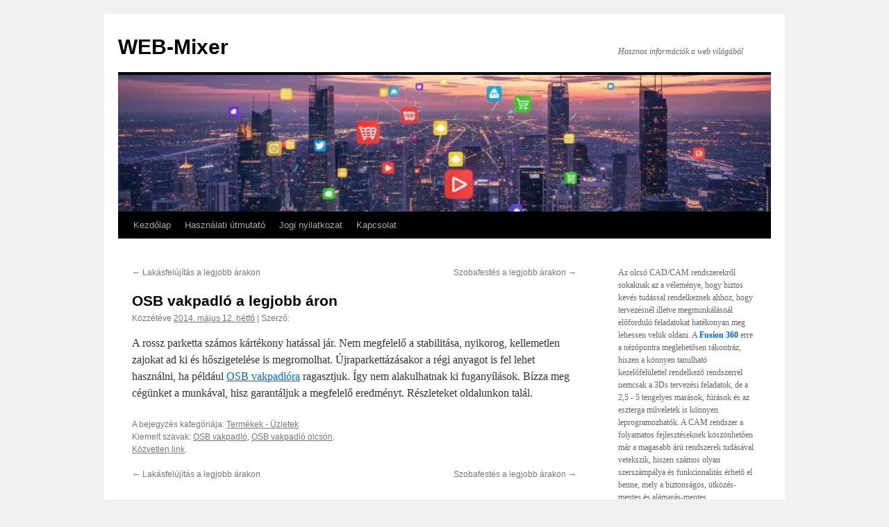

--- FILE ---
content_type: text/html; charset=UTF-8
request_url: https://www.web-mixer.hu/osb-vakpadlo-a-legjobb-aron/
body_size: 40072
content:
<!DOCTYPE html>
<html lang="hu">
<head>
<meta charset="UTF-8" />
<title>
OSB vakpadló a legjobb áron | WEB-Mixer	</title>
<link rel="profile" href="https://gmpg.org/xfn/11" />
<link rel="stylesheet" type="text/css" media="all" href="https://www.web-mixer.hu/wp-content/themes/twentyten/style.css?ver=20250415" />
<link rel="pingback" href="https://www.web-mixer.hu/xmlrpc.php">
<link rel="dns-prefetch" href="//cdn.hu-manity.co" />
		<!-- Cookie Compliance -->
		<script type="text/javascript">var huOptions = {"appID":"wwwweb-mixerhu-2802108","currentLanguage":"hu","blocking":true,"globalCookie":false,"isAdmin":false,"privacyConsent":true,"forms":[],"customProviders":[],"customPatterns":[]};</script>
		<script type="text/javascript" src="https://cdn.hu-manity.co/hu-banner.min.js"></script><meta name='robots' content='max-image-preview:large' />
	<style>img:is([sizes="auto" i], [sizes^="auto," i]) { contain-intrinsic-size: 3000px 1500px }</style>
	<link rel='dns-prefetch' href='//challenges.cloudflare.com' />
<link rel="alternate" type="application/rss+xml" title="WEB-Mixer &raquo; hírcsatorna" href="https://www.web-mixer.hu/feed/" />
<script type="text/javascript">
/* <![CDATA[ */
window._wpemojiSettings = {"baseUrl":"https:\/\/s.w.org\/images\/core\/emoji\/16.0.1\/72x72\/","ext":".png","svgUrl":"https:\/\/s.w.org\/images\/core\/emoji\/16.0.1\/svg\/","svgExt":".svg","source":{"concatemoji":"https:\/\/www.web-mixer.hu\/wp-includes\/js\/wp-emoji-release.min.js?ver=6.8.3"}};
/*! This file is auto-generated */
!function(s,n){var o,i,e;function c(e){try{var t={supportTests:e,timestamp:(new Date).valueOf()};sessionStorage.setItem(o,JSON.stringify(t))}catch(e){}}function p(e,t,n){e.clearRect(0,0,e.canvas.width,e.canvas.height),e.fillText(t,0,0);var t=new Uint32Array(e.getImageData(0,0,e.canvas.width,e.canvas.height).data),a=(e.clearRect(0,0,e.canvas.width,e.canvas.height),e.fillText(n,0,0),new Uint32Array(e.getImageData(0,0,e.canvas.width,e.canvas.height).data));return t.every(function(e,t){return e===a[t]})}function u(e,t){e.clearRect(0,0,e.canvas.width,e.canvas.height),e.fillText(t,0,0);for(var n=e.getImageData(16,16,1,1),a=0;a<n.data.length;a++)if(0!==n.data[a])return!1;return!0}function f(e,t,n,a){switch(t){case"flag":return n(e,"\ud83c\udff3\ufe0f\u200d\u26a7\ufe0f","\ud83c\udff3\ufe0f\u200b\u26a7\ufe0f")?!1:!n(e,"\ud83c\udde8\ud83c\uddf6","\ud83c\udde8\u200b\ud83c\uddf6")&&!n(e,"\ud83c\udff4\udb40\udc67\udb40\udc62\udb40\udc65\udb40\udc6e\udb40\udc67\udb40\udc7f","\ud83c\udff4\u200b\udb40\udc67\u200b\udb40\udc62\u200b\udb40\udc65\u200b\udb40\udc6e\u200b\udb40\udc67\u200b\udb40\udc7f");case"emoji":return!a(e,"\ud83e\udedf")}return!1}function g(e,t,n,a){var r="undefined"!=typeof WorkerGlobalScope&&self instanceof WorkerGlobalScope?new OffscreenCanvas(300,150):s.createElement("canvas"),o=r.getContext("2d",{willReadFrequently:!0}),i=(o.textBaseline="top",o.font="600 32px Arial",{});return e.forEach(function(e){i[e]=t(o,e,n,a)}),i}function t(e){var t=s.createElement("script");t.src=e,t.defer=!0,s.head.appendChild(t)}"undefined"!=typeof Promise&&(o="wpEmojiSettingsSupports",i=["flag","emoji"],n.supports={everything:!0,everythingExceptFlag:!0},e=new Promise(function(e){s.addEventListener("DOMContentLoaded",e,{once:!0})}),new Promise(function(t){var n=function(){try{var e=JSON.parse(sessionStorage.getItem(o));if("object"==typeof e&&"number"==typeof e.timestamp&&(new Date).valueOf()<e.timestamp+604800&&"object"==typeof e.supportTests)return e.supportTests}catch(e){}return null}();if(!n){if("undefined"!=typeof Worker&&"undefined"!=typeof OffscreenCanvas&&"undefined"!=typeof URL&&URL.createObjectURL&&"undefined"!=typeof Blob)try{var e="postMessage("+g.toString()+"("+[JSON.stringify(i),f.toString(),p.toString(),u.toString()].join(",")+"));",a=new Blob([e],{type:"text/javascript"}),r=new Worker(URL.createObjectURL(a),{name:"wpTestEmojiSupports"});return void(r.onmessage=function(e){c(n=e.data),r.terminate(),t(n)})}catch(e){}c(n=g(i,f,p,u))}t(n)}).then(function(e){for(var t in e)n.supports[t]=e[t],n.supports.everything=n.supports.everything&&n.supports[t],"flag"!==t&&(n.supports.everythingExceptFlag=n.supports.everythingExceptFlag&&n.supports[t]);n.supports.everythingExceptFlag=n.supports.everythingExceptFlag&&!n.supports.flag,n.DOMReady=!1,n.readyCallback=function(){n.DOMReady=!0}}).then(function(){return e}).then(function(){var e;n.supports.everything||(n.readyCallback(),(e=n.source||{}).concatemoji?t(e.concatemoji):e.wpemoji&&e.twemoji&&(t(e.twemoji),t(e.wpemoji)))}))}((window,document),window._wpemojiSettings);
/* ]]> */
</script>
<style id='wp-emoji-styles-inline-css' type='text/css'>

	img.wp-smiley, img.emoji {
		display: inline !important;
		border: none !important;
		box-shadow: none !important;
		height: 1em !important;
		width: 1em !important;
		margin: 0 0.07em !important;
		vertical-align: -0.1em !important;
		background: none !important;
		padding: 0 !important;
	}
</style>
<link rel='stylesheet' id='wp-block-library-css' href='https://www.web-mixer.hu/wp-includes/css/dist/block-library/style.min.css?ver=6.8.3' type='text/css' media='all' />
<style id='wp-block-library-theme-inline-css' type='text/css'>
.wp-block-audio :where(figcaption){color:#555;font-size:13px;text-align:center}.is-dark-theme .wp-block-audio :where(figcaption){color:#ffffffa6}.wp-block-audio{margin:0 0 1em}.wp-block-code{border:1px solid #ccc;border-radius:4px;font-family:Menlo,Consolas,monaco,monospace;padding:.8em 1em}.wp-block-embed :where(figcaption){color:#555;font-size:13px;text-align:center}.is-dark-theme .wp-block-embed :where(figcaption){color:#ffffffa6}.wp-block-embed{margin:0 0 1em}.blocks-gallery-caption{color:#555;font-size:13px;text-align:center}.is-dark-theme .blocks-gallery-caption{color:#ffffffa6}:root :where(.wp-block-image figcaption){color:#555;font-size:13px;text-align:center}.is-dark-theme :root :where(.wp-block-image figcaption){color:#ffffffa6}.wp-block-image{margin:0 0 1em}.wp-block-pullquote{border-bottom:4px solid;border-top:4px solid;color:currentColor;margin-bottom:1.75em}.wp-block-pullquote cite,.wp-block-pullquote footer,.wp-block-pullquote__citation{color:currentColor;font-size:.8125em;font-style:normal;text-transform:uppercase}.wp-block-quote{border-left:.25em solid;margin:0 0 1.75em;padding-left:1em}.wp-block-quote cite,.wp-block-quote footer{color:currentColor;font-size:.8125em;font-style:normal;position:relative}.wp-block-quote:where(.has-text-align-right){border-left:none;border-right:.25em solid;padding-left:0;padding-right:1em}.wp-block-quote:where(.has-text-align-center){border:none;padding-left:0}.wp-block-quote.is-large,.wp-block-quote.is-style-large,.wp-block-quote:where(.is-style-plain){border:none}.wp-block-search .wp-block-search__label{font-weight:700}.wp-block-search__button{border:1px solid #ccc;padding:.375em .625em}:where(.wp-block-group.has-background){padding:1.25em 2.375em}.wp-block-separator.has-css-opacity{opacity:.4}.wp-block-separator{border:none;border-bottom:2px solid;margin-left:auto;margin-right:auto}.wp-block-separator.has-alpha-channel-opacity{opacity:1}.wp-block-separator:not(.is-style-wide):not(.is-style-dots){width:100px}.wp-block-separator.has-background:not(.is-style-dots){border-bottom:none;height:1px}.wp-block-separator.has-background:not(.is-style-wide):not(.is-style-dots){height:2px}.wp-block-table{margin:0 0 1em}.wp-block-table td,.wp-block-table th{word-break:normal}.wp-block-table :where(figcaption){color:#555;font-size:13px;text-align:center}.is-dark-theme .wp-block-table :where(figcaption){color:#ffffffa6}.wp-block-video :where(figcaption){color:#555;font-size:13px;text-align:center}.is-dark-theme .wp-block-video :where(figcaption){color:#ffffffa6}.wp-block-video{margin:0 0 1em}:root :where(.wp-block-template-part.has-background){margin-bottom:0;margin-top:0;padding:1.25em 2.375em}
</style>
<style id='classic-theme-styles-inline-css' type='text/css'>
/*! This file is auto-generated */
.wp-block-button__link{color:#fff;background-color:#32373c;border-radius:9999px;box-shadow:none;text-decoration:none;padding:calc(.667em + 2px) calc(1.333em + 2px);font-size:1.125em}.wp-block-file__button{background:#32373c;color:#fff;text-decoration:none}
</style>
<style id='global-styles-inline-css' type='text/css'>
:root{--wp--preset--aspect-ratio--square: 1;--wp--preset--aspect-ratio--4-3: 4/3;--wp--preset--aspect-ratio--3-4: 3/4;--wp--preset--aspect-ratio--3-2: 3/2;--wp--preset--aspect-ratio--2-3: 2/3;--wp--preset--aspect-ratio--16-9: 16/9;--wp--preset--aspect-ratio--9-16: 9/16;--wp--preset--color--black: #000;--wp--preset--color--cyan-bluish-gray: #abb8c3;--wp--preset--color--white: #fff;--wp--preset--color--pale-pink: #f78da7;--wp--preset--color--vivid-red: #cf2e2e;--wp--preset--color--luminous-vivid-orange: #ff6900;--wp--preset--color--luminous-vivid-amber: #fcb900;--wp--preset--color--light-green-cyan: #7bdcb5;--wp--preset--color--vivid-green-cyan: #00d084;--wp--preset--color--pale-cyan-blue: #8ed1fc;--wp--preset--color--vivid-cyan-blue: #0693e3;--wp--preset--color--vivid-purple: #9b51e0;--wp--preset--color--blue: #0066cc;--wp--preset--color--medium-gray: #666;--wp--preset--color--light-gray: #f1f1f1;--wp--preset--gradient--vivid-cyan-blue-to-vivid-purple: linear-gradient(135deg,rgba(6,147,227,1) 0%,rgb(155,81,224) 100%);--wp--preset--gradient--light-green-cyan-to-vivid-green-cyan: linear-gradient(135deg,rgb(122,220,180) 0%,rgb(0,208,130) 100%);--wp--preset--gradient--luminous-vivid-amber-to-luminous-vivid-orange: linear-gradient(135deg,rgba(252,185,0,1) 0%,rgba(255,105,0,1) 100%);--wp--preset--gradient--luminous-vivid-orange-to-vivid-red: linear-gradient(135deg,rgba(255,105,0,1) 0%,rgb(207,46,46) 100%);--wp--preset--gradient--very-light-gray-to-cyan-bluish-gray: linear-gradient(135deg,rgb(238,238,238) 0%,rgb(169,184,195) 100%);--wp--preset--gradient--cool-to-warm-spectrum: linear-gradient(135deg,rgb(74,234,220) 0%,rgb(151,120,209) 20%,rgb(207,42,186) 40%,rgb(238,44,130) 60%,rgb(251,105,98) 80%,rgb(254,248,76) 100%);--wp--preset--gradient--blush-light-purple: linear-gradient(135deg,rgb(255,206,236) 0%,rgb(152,150,240) 100%);--wp--preset--gradient--blush-bordeaux: linear-gradient(135deg,rgb(254,205,165) 0%,rgb(254,45,45) 50%,rgb(107,0,62) 100%);--wp--preset--gradient--luminous-dusk: linear-gradient(135deg,rgb(255,203,112) 0%,rgb(199,81,192) 50%,rgb(65,88,208) 100%);--wp--preset--gradient--pale-ocean: linear-gradient(135deg,rgb(255,245,203) 0%,rgb(182,227,212) 50%,rgb(51,167,181) 100%);--wp--preset--gradient--electric-grass: linear-gradient(135deg,rgb(202,248,128) 0%,rgb(113,206,126) 100%);--wp--preset--gradient--midnight: linear-gradient(135deg,rgb(2,3,129) 0%,rgb(40,116,252) 100%);--wp--preset--font-size--small: 13px;--wp--preset--font-size--medium: 20px;--wp--preset--font-size--large: 36px;--wp--preset--font-size--x-large: 42px;--wp--preset--spacing--20: 0.44rem;--wp--preset--spacing--30: 0.67rem;--wp--preset--spacing--40: 1rem;--wp--preset--spacing--50: 1.5rem;--wp--preset--spacing--60: 2.25rem;--wp--preset--spacing--70: 3.38rem;--wp--preset--spacing--80: 5.06rem;--wp--preset--shadow--natural: 6px 6px 9px rgba(0, 0, 0, 0.2);--wp--preset--shadow--deep: 12px 12px 50px rgba(0, 0, 0, 0.4);--wp--preset--shadow--sharp: 6px 6px 0px rgba(0, 0, 0, 0.2);--wp--preset--shadow--outlined: 6px 6px 0px -3px rgba(255, 255, 255, 1), 6px 6px rgba(0, 0, 0, 1);--wp--preset--shadow--crisp: 6px 6px 0px rgba(0, 0, 0, 1);}:where(.is-layout-flex){gap: 0.5em;}:where(.is-layout-grid){gap: 0.5em;}body .is-layout-flex{display: flex;}.is-layout-flex{flex-wrap: wrap;align-items: center;}.is-layout-flex > :is(*, div){margin: 0;}body .is-layout-grid{display: grid;}.is-layout-grid > :is(*, div){margin: 0;}:where(.wp-block-columns.is-layout-flex){gap: 2em;}:where(.wp-block-columns.is-layout-grid){gap: 2em;}:where(.wp-block-post-template.is-layout-flex){gap: 1.25em;}:where(.wp-block-post-template.is-layout-grid){gap: 1.25em;}.has-black-color{color: var(--wp--preset--color--black) !important;}.has-cyan-bluish-gray-color{color: var(--wp--preset--color--cyan-bluish-gray) !important;}.has-white-color{color: var(--wp--preset--color--white) !important;}.has-pale-pink-color{color: var(--wp--preset--color--pale-pink) !important;}.has-vivid-red-color{color: var(--wp--preset--color--vivid-red) !important;}.has-luminous-vivid-orange-color{color: var(--wp--preset--color--luminous-vivid-orange) !important;}.has-luminous-vivid-amber-color{color: var(--wp--preset--color--luminous-vivid-amber) !important;}.has-light-green-cyan-color{color: var(--wp--preset--color--light-green-cyan) !important;}.has-vivid-green-cyan-color{color: var(--wp--preset--color--vivid-green-cyan) !important;}.has-pale-cyan-blue-color{color: var(--wp--preset--color--pale-cyan-blue) !important;}.has-vivid-cyan-blue-color{color: var(--wp--preset--color--vivid-cyan-blue) !important;}.has-vivid-purple-color{color: var(--wp--preset--color--vivid-purple) !important;}.has-black-background-color{background-color: var(--wp--preset--color--black) !important;}.has-cyan-bluish-gray-background-color{background-color: var(--wp--preset--color--cyan-bluish-gray) !important;}.has-white-background-color{background-color: var(--wp--preset--color--white) !important;}.has-pale-pink-background-color{background-color: var(--wp--preset--color--pale-pink) !important;}.has-vivid-red-background-color{background-color: var(--wp--preset--color--vivid-red) !important;}.has-luminous-vivid-orange-background-color{background-color: var(--wp--preset--color--luminous-vivid-orange) !important;}.has-luminous-vivid-amber-background-color{background-color: var(--wp--preset--color--luminous-vivid-amber) !important;}.has-light-green-cyan-background-color{background-color: var(--wp--preset--color--light-green-cyan) !important;}.has-vivid-green-cyan-background-color{background-color: var(--wp--preset--color--vivid-green-cyan) !important;}.has-pale-cyan-blue-background-color{background-color: var(--wp--preset--color--pale-cyan-blue) !important;}.has-vivid-cyan-blue-background-color{background-color: var(--wp--preset--color--vivid-cyan-blue) !important;}.has-vivid-purple-background-color{background-color: var(--wp--preset--color--vivid-purple) !important;}.has-black-border-color{border-color: var(--wp--preset--color--black) !important;}.has-cyan-bluish-gray-border-color{border-color: var(--wp--preset--color--cyan-bluish-gray) !important;}.has-white-border-color{border-color: var(--wp--preset--color--white) !important;}.has-pale-pink-border-color{border-color: var(--wp--preset--color--pale-pink) !important;}.has-vivid-red-border-color{border-color: var(--wp--preset--color--vivid-red) !important;}.has-luminous-vivid-orange-border-color{border-color: var(--wp--preset--color--luminous-vivid-orange) !important;}.has-luminous-vivid-amber-border-color{border-color: var(--wp--preset--color--luminous-vivid-amber) !important;}.has-light-green-cyan-border-color{border-color: var(--wp--preset--color--light-green-cyan) !important;}.has-vivid-green-cyan-border-color{border-color: var(--wp--preset--color--vivid-green-cyan) !important;}.has-pale-cyan-blue-border-color{border-color: var(--wp--preset--color--pale-cyan-blue) !important;}.has-vivid-cyan-blue-border-color{border-color: var(--wp--preset--color--vivid-cyan-blue) !important;}.has-vivid-purple-border-color{border-color: var(--wp--preset--color--vivid-purple) !important;}.has-vivid-cyan-blue-to-vivid-purple-gradient-background{background: var(--wp--preset--gradient--vivid-cyan-blue-to-vivid-purple) !important;}.has-light-green-cyan-to-vivid-green-cyan-gradient-background{background: var(--wp--preset--gradient--light-green-cyan-to-vivid-green-cyan) !important;}.has-luminous-vivid-amber-to-luminous-vivid-orange-gradient-background{background: var(--wp--preset--gradient--luminous-vivid-amber-to-luminous-vivid-orange) !important;}.has-luminous-vivid-orange-to-vivid-red-gradient-background{background: var(--wp--preset--gradient--luminous-vivid-orange-to-vivid-red) !important;}.has-very-light-gray-to-cyan-bluish-gray-gradient-background{background: var(--wp--preset--gradient--very-light-gray-to-cyan-bluish-gray) !important;}.has-cool-to-warm-spectrum-gradient-background{background: var(--wp--preset--gradient--cool-to-warm-spectrum) !important;}.has-blush-light-purple-gradient-background{background: var(--wp--preset--gradient--blush-light-purple) !important;}.has-blush-bordeaux-gradient-background{background: var(--wp--preset--gradient--blush-bordeaux) !important;}.has-luminous-dusk-gradient-background{background: var(--wp--preset--gradient--luminous-dusk) !important;}.has-pale-ocean-gradient-background{background: var(--wp--preset--gradient--pale-ocean) !important;}.has-electric-grass-gradient-background{background: var(--wp--preset--gradient--electric-grass) !important;}.has-midnight-gradient-background{background: var(--wp--preset--gradient--midnight) !important;}.has-small-font-size{font-size: var(--wp--preset--font-size--small) !important;}.has-medium-font-size{font-size: var(--wp--preset--font-size--medium) !important;}.has-large-font-size{font-size: var(--wp--preset--font-size--large) !important;}.has-x-large-font-size{font-size: var(--wp--preset--font-size--x-large) !important;}
:where(.wp-block-post-template.is-layout-flex){gap: 1.25em;}:where(.wp-block-post-template.is-layout-grid){gap: 1.25em;}
:where(.wp-block-columns.is-layout-flex){gap: 2em;}:where(.wp-block-columns.is-layout-grid){gap: 2em;}
:root :where(.wp-block-pullquote){font-size: 1.5em;line-height: 1.6;}
</style>
<link rel='stylesheet' id='contact-form-7-css' href='https://www.web-mixer.hu/wp-content/plugins/contact-form-7/includes/css/styles.css?ver=6.1.2' type='text/css' media='all' />
<link rel='stylesheet' id='twentyten-block-style-css' href='https://www.web-mixer.hu/wp-content/themes/twentyten/blocks.css?ver=20250220' type='text/css' media='all' />
<link rel="https://api.w.org/" href="https://www.web-mixer.hu/wp-json/" /><link rel="alternate" title="JSON" type="application/json" href="https://www.web-mixer.hu/wp-json/wp/v2/posts/4650" /><link rel="EditURI" type="application/rsd+xml" title="RSD" href="https://www.web-mixer.hu/xmlrpc.php?rsd" />
<meta name="generator" content="WordPress 6.8.3" />
<link rel="canonical" href="https://www.web-mixer.hu/osb-vakpadlo-a-legjobb-aron/" />
<link rel='shortlink' href='https://www.web-mixer.hu/?p=4650' />
<link rel="alternate" title="oEmbed (JSON)" type="application/json+oembed" href="https://www.web-mixer.hu/wp-json/oembed/1.0/embed?url=https%3A%2F%2Fwww.web-mixer.hu%2Fosb-vakpadlo-a-legjobb-aron%2F" />
<link rel="alternate" title="oEmbed (XML)" type="text/xml+oembed" href="https://www.web-mixer.hu/wp-json/oembed/1.0/embed?url=https%3A%2F%2Fwww.web-mixer.hu%2Fosb-vakpadlo-a-legjobb-aron%2F&#038;format=xml" />
</head>

<body class="wp-singular post-template-default single single-post postid-4650 single-format-standard wp-theme-twentyten cookies-not-set">
<div id="wrapper" class="hfeed">
		<a href="#content" class="screen-reader-text skip-link">Kilépés a tartalomba</a>
	<div id="header">
		<div id="masthead">
			<div id="branding" role="banner">
								<div id="site-title">
					<span>
											<a href="https://www.web-mixer.hu/" rel="home" >WEB-Mixer</a>
					</span>
				</div>
				<div id="site-description">Hasznos információk a web világából</div>

				<img src="https://www.web-mixer.hu/wp-content/uploads/2025/10/cropped-webmixer_head.jpg" width="940" height="197" alt="WEB-Mixer" srcset="https://www.web-mixer.hu/wp-content/uploads/2025/10/cropped-webmixer_head.jpg 940w, https://www.web-mixer.hu/wp-content/uploads/2025/10/cropped-webmixer_head-300x63.jpg 300w, https://www.web-mixer.hu/wp-content/uploads/2025/10/cropped-webmixer_head-768x161.jpg 768w" sizes="(max-width: 940px) 100vw, 940px" decoding="async" fetchpriority="high" />			</div><!-- #branding -->

			<div id="access" role="navigation">
				<div class="menu"><ul>
<li ><a href="https://www.web-mixer.hu/">Kezdőlap</a></li><li class="page_item page-item-44"><a href="https://www.web-mixer.hu/hasznalati-utmutato/">Használati útmutató</a></li>
<li class="page_item page-item-87"><a href="https://www.web-mixer.hu/jogi-nyilatkozat/">Jogi nyilatkozat</a></li>
<li class="page_item page-item-15"><a href="https://www.web-mixer.hu/kapcsolat/">Kapcsolat</a></li>
</ul></div>
			</div><!-- #access -->
		</div><!-- #masthead -->
	</div><!-- #header -->

	<div id="main">

		<div id="container">
			<div id="content" role="main">

			

				<div id="nav-above" class="navigation">
					<div class="nav-previous"><a href="https://www.web-mixer.hu/lakasfelujitas-a-legjobb-arakon/" rel="prev"><span class="meta-nav">&larr;</span> Lakásfelújítás a legjobb árakon</a></div>
					<div class="nav-next"><a href="https://www.web-mixer.hu/szobafestes-a-legjobb-arakon/" rel="next">Szobafestés a legjobb árakon <span class="meta-nav">&rarr;</span></a></div>
				</div><!-- #nav-above -->

				<div id="post-4650" class="post-4650 post type-post status-publish format-standard hentry category-termekek-uzletek tag-osb-vakpadlo tag-osb-vakpadlo-olcson">
					<h1 class="entry-title">OSB vakpadló a legjobb áron</h1>

					<div class="entry-meta">
						<span class="meta-prep meta-prep-author">Közzétéve </span> <a href="https://www.web-mixer.hu/osb-vakpadlo-a-legjobb-aron/" title="18:08" rel="bookmark"><span class="entry-date">2014. május 12.  hétfő</span></a>   |  <span class="meta-sep">Szerző:</span> <span></span>					</div><!-- .entry-meta -->

					<div class="entry-content">
						<p><!--
td {border: 1px solid #ccc;}br {mso-data-placement:same-cell;}
-->A rossz parketta számos kártékony hatással jár. Nem megfelelő a stabilitása, nyikorog, kellemetlen zajokat ad ki és hőszigetelése is megromolhat. Újraparkettázásakor a régi anyagot is fel lehet használni, ha például <a href="http://parketta-auracolor.hu/">OSB vakpadlóra</a> ragasztjuk. Így nem alakulhatnak ki fuganyílások. Bízza meg cégünket a munkával, hisz garantáljuk a megfelelő eredményt. Részleteket oldalunkon talál.</p>
											</div><!-- .entry-content -->

		
						<div class="entry-utility">
							A bejegyzés kategóriája: <a href="https://www.web-mixer.hu/category/termekek-uzletek/" rel="category tag">Termékek - Üzletek</a><br />Kiemelt szavak: <a href="https://www.web-mixer.hu/tag/osb-vakpadlo/" rel="tag">OSB vakpadló</a>, <a href="https://www.web-mixer.hu/tag/osb-vakpadlo-olcson/" rel="tag">OSB vakpadló olcsón</a>. <br /><a href="https://www.web-mixer.hu/osb-vakpadlo-a-legjobb-aron/" title="Közvetlen link a(z) OSB vakpadló a legjobb áron bejegyzéshez" rel="bookmark">Közvetlen link</a>.													</div><!-- .entry-utility -->
					</div><!-- #post-4650 -->

					<div id="nav-below" class="navigation">
						<div class="nav-previous"><a href="https://www.web-mixer.hu/lakasfelujitas-a-legjobb-arakon/" rel="prev"><span class="meta-nav">&larr;</span> Lakásfelújítás a legjobb árakon</a></div>
						<div class="nav-next"><a href="https://www.web-mixer.hu/szobafestes-a-legjobb-arakon/" rel="next">Szobafestés a legjobb árakon <span class="meta-nav">&rarr;</span></a></div>
					</div><!-- #nav-below -->

					
			<div id="comments">




</div><!-- #comments -->

	
			</div><!-- #content -->
		</div><!-- #container -->


		<div id="primary" class="widget-area" role="complementary">
			<ul class="xoxo">

<li id="block-2" class="widget-container widget_block widget_text">
<p>Az olcsó CAD/CAM rendszerekről sokaknak az a véleménye, hogy biztos kevés tudással rendelkeznek ahhoz, hogy tervezésnél illetve megmunkálásnál előforduló feladatokat hatékonyan meg lehessen velük oldani. A <strong><a href="https://www.camxpress.hu/fusion360" target="_blank" rel="noreferrer noopener">Fusion 360</a></strong> erre a nézőpontra meglehetősen rákontráz, hiszen a könnyen tanulható kezelőfelülettel rendelkező rendszerrel nemcsak a 3Ds tervezési feladatok, de a 2,5 - 5 tengelyes marások, fúrások és az eszterga műveletek is könnyen leprogramozhatók. A CAM rendszer a folyamatos fejlesztéseknek köszönhetően már a magasabb árú rendszerek tudásával vetekszik, hiszen számos olyan szerszámpálya és funkcionalitás érhető el benne, mely a biztonságos, ütközés-mentes és alámarás-mentes szerszámpályák programozását teszi lehetővé, könnyen tanulható, felhasználóbarát kezelőfelületen.</p>
</li><li id="block-3" class="widget-container widget_block widget_media_image">
<figure class="wp-block-image size-full"><a href="https://www.camxpress.hu" target="_blank" rel=" noreferrer noopener"><img loading="lazy" decoding="async" width="934" height="260" src="https://www.web-mixer.hu/wp-content/uploads/2025/10/CMXP_kep_tiny2.png" alt="" class="wp-image-10558" srcset="https://www.web-mixer.hu/wp-content/uploads/2025/10/CMXP_kep_tiny2.png 934w, https://www.web-mixer.hu/wp-content/uploads/2025/10/CMXP_kep_tiny2-300x84.png 300w, https://www.web-mixer.hu/wp-content/uploads/2025/10/CMXP_kep_tiny2-768x214.png 768w" sizes="auto, (max-width: 934px) 100vw, 934px" /></a></figure>
</li><li id="block-4" class="widget-container widget_block widget_text">
<p>A szerszámgyártó cégek CAM rendszer választási szempontjai között elsődleges szempont szokott lenni a bonyolult felületekhez készült szerszámpályák minősége és azok számítási sebessége. További szempontok a hatékony nagyoló pályák készítése, a biztonságos 5-tengelyes programozás és az ütközésmentes szerszámpályák. A <a href="https://www.5ax.hu" target="_blank" rel="noreferrer noopener"><strong>PowerMill</strong> </a>CAM rendszer már hosszú évek óta hatékonyan szolgálja ki a szerszámgyártó cégek igényeit. A CAM rendszerhez teljeskörű, magyar nyelvi támogatást tudunk biztosítani és a posztprocesszorok fejlesztését is vállaljuk.</p>
</li><li id="block-5" class="widget-container widget_block">
<hr class="wp-block-separator has-alpha-channel-opacity"/>
</li><li id="block-6" class="widget-container widget_block widget_tag_cloud"><p class="wp-block-tag-cloud"><a href="https://www.web-mixer.hu/tag/ajandek/" class="tag-cloud-link tag-link-651 tag-link-position-1" style="font-size: 8.576pt;" aria-label="ajándék (22 elem)">ajándék</a>
<a href="https://www.web-mixer.hu/tag/budapest/" class="tag-cloud-link tag-link-103 tag-link-position-2" style="font-size: 15.584pt;" aria-label="Budapest (123 elem)">Budapest</a>
<a href="https://www.web-mixer.hu/tag/butorszef/" class="tag-cloud-link tag-link-3991 tag-link-position-3" style="font-size: 8.192pt;" aria-label="bútorszéf (20 elem)">bútorszéf</a>
<a href="https://www.web-mixer.hu/tag/cipo/" class="tag-cloud-link tag-link-1804 tag-link-position-4" style="font-size: 12.224pt;" aria-label="cipő (54 elem)">cipő</a>
<a href="https://www.web-mixer.hu/tag/debrecen/" class="tag-cloud-link tag-link-1833 tag-link-position-5" style="font-size: 8.576pt;" aria-label="Debrecen (22 elem)">Debrecen</a>
<a href="https://www.web-mixer.hu/tag/egeszseg/" class="tag-cloud-link tag-link-750 tag-link-position-6" style="font-size: 8.384pt;" aria-label="egészség (21 elem)">egészség</a>
<a href="https://www.web-mixer.hu/tag/felfazas/" class="tag-cloud-link tag-link-4028 tag-link-position-7" style="font-size: 8.192pt;" aria-label="felfázás (20 elem)">felfázás</a>
<a href="https://www.web-mixer.hu/tag/fogaszat/" class="tag-cloud-link tag-link-49 tag-link-position-8" style="font-size: 9.248pt;" aria-label="fogászat (26 elem)">fogászat</a>
<a href="https://www.web-mixer.hu/tag/furgon-berles/" class="tag-cloud-link tag-link-4040 tag-link-position-9" style="font-size: 8.96pt;" aria-label="furgon bérlés (24 elem)">furgon bérlés</a>
<a href="https://www.web-mixer.hu/tag/hoodia/" class="tag-cloud-link tag-link-2519 tag-link-position-10" style="font-size: 9.248pt;" aria-label="hoodia (26 elem)">hoodia</a>
<a href="https://www.web-mixer.hu/tag/hotel/" class="tag-cloud-link tag-link-1832 tag-link-position-11" style="font-size: 8.192pt;" aria-label="hotel (20 elem)">hotel</a>
<a href="https://www.web-mixer.hu/tag/ingatlan/" class="tag-cloud-link tag-link-19 tag-link-position-12" style="font-size: 9.824pt;" aria-label="ingatlan (30 elem)">ingatlan</a>
<a href="https://www.web-mixer.hu/tag/jatek-2/" class="tag-cloud-link tag-link-219 tag-link-position-13" style="font-size: 13.28pt;" aria-label="játék (69 elem)">játék</a>
<a href="https://www.web-mixer.hu/tag/karora/" class="tag-cloud-link tag-link-3365 tag-link-position-14" style="font-size: 13.952pt;" aria-label="karóra (82 elem)">karóra</a>
<a href="https://www.web-mixer.hu/tag/keresooptimalizalas/" class="tag-cloud-link tag-link-129 tag-link-position-15" style="font-size: 8.96pt;" aria-label="keresőoptimalizálás (24 elem)">keresőoptimalizálás</a>
<a href="https://www.web-mixer.hu/tag/kisteherauto-berles/" class="tag-cloud-link tag-link-1006 tag-link-position-16" style="font-size: 10.976pt;" aria-label="kisteherautó bérlés (40 elem)">kisteherautó bérlés</a>
<a href="https://www.web-mixer.hu/tag/lakasfelujitas/" class="tag-cloud-link tag-link-45 tag-link-position-17" style="font-size: 8.576pt;" aria-label="lakásfelújítás (22 elem)">lakásfelújítás</a>
<a href="https://www.web-mixer.hu/tag/linkgyujtemeny/" class="tag-cloud-link tag-link-701 tag-link-position-18" style="font-size: 9.44pt;" aria-label="linkgyűjtemény (27 elem)">linkgyűjtemény</a>
<a href="https://www.web-mixer.hu/tag/linkkatalogus/" class="tag-cloud-link tag-link-700 tag-link-position-19" style="font-size: 8.192pt;" aria-label="linkkatalógus (20 elem)">linkkatalógus</a>
<a href="https://www.web-mixer.hu/tag/linkepites/" class="tag-cloud-link tag-link-396 tag-link-position-20" style="font-size: 8pt;" aria-label="linképítés (19 elem)">linképítés</a>
<a href="https://www.web-mixer.hu/tag/marketing/" class="tag-cloud-link tag-link-1177 tag-link-position-21" style="font-size: 8.192pt;" aria-label="marketing (20 elem)">marketing</a>
<a href="https://www.web-mixer.hu/tag/mellplasztika/" class="tag-cloud-link tag-link-182 tag-link-position-22" style="font-size: 8.384pt;" aria-label="mellplasztika (21 elem)">mellplasztika</a>
<a href="https://www.web-mixer.hu/tag/napszemuveg/" class="tag-cloud-link tag-link-71 tag-link-position-23" style="font-size: 8.576pt;" aria-label="napszemüveg (22 elem)">napszemüveg</a>
<a href="https://www.web-mixer.hu/tag/nyaralas/" class="tag-cloud-link tag-link-1785 tag-link-position-24" style="font-size: 9.728pt;" aria-label="nyaralás (29 elem)">nyaralás</a>
<a href="https://www.web-mixer.hu/tag/online/" class="tag-cloud-link tag-link-21 tag-link-position-25" style="font-size: 11.84pt;" aria-label="online (49 elem)">online</a>
<a href="https://www.web-mixer.hu/tag/online-jatekok/" class="tag-cloud-link tag-link-128 tag-link-position-26" style="font-size: 9.248pt;" aria-label="online játékok (26 elem)">online játékok</a>
<a href="https://www.web-mixer.hu/tag/parfum/" class="tag-cloud-link tag-link-319 tag-link-position-27" style="font-size: 20pt;" aria-label="parfüm (356 elem)">parfüm</a>
<a href="https://www.web-mixer.hu/tag/plasztikai-sebesz/" class="tag-cloud-link tag-link-2244 tag-link-position-28" style="font-size: 8.192pt;" aria-label="plasztikai sebész (20 elem)">plasztikai sebész</a>
<a href="https://www.web-mixer.hu/tag/pancelszekreny/" class="tag-cloud-link tag-link-4097 tag-link-position-29" style="font-size: 9.056pt;" aria-label="páncélszekrény (25 elem)">páncélszekrény</a>
<a href="https://www.web-mixer.hu/tag/reklam/" class="tag-cloud-link tag-link-4337 tag-link-position-30" style="font-size: 8.96pt;" aria-label="reklám (24 elem)">reklám</a>
<a href="https://www.web-mixer.hu/tag/rendeles/" class="tag-cloud-link tag-link-1685 tag-link-position-31" style="font-size: 9.824pt;" aria-label="rendelés (30 elem)">rendelés</a>
<a href="https://www.web-mixer.hu/tag/seo/" class="tag-cloud-link tag-link-482 tag-link-position-32" style="font-size: 8.768pt;" aria-label="seo (23 elem)">seo</a>
<a href="https://www.web-mixer.hu/tag/sport/" class="tag-cloud-link tag-link-211 tag-link-position-33" style="font-size: 9.248pt;" aria-label="sport (26 elem)">sport</a>
<a href="https://www.web-mixer.hu/tag/szemelyi-kolcson/" class="tag-cloud-link tag-link-1266 tag-link-position-34" style="font-size: 8.192pt;" aria-label="személyi kölcsön (20 elem)">személyi kölcsön</a>
<a href="https://www.web-mixer.hu/tag/szallas/" class="tag-cloud-link tag-link-126 tag-link-position-35" style="font-size: 8pt;" aria-label="szállás (19 elem)">szállás</a>
<a href="https://www.web-mixer.hu/tag/szef/" class="tag-cloud-link tag-link-3990 tag-link-position-36" style="font-size: 9.248pt;" aria-label="széf (26 elem)">széf</a>
<a href="https://www.web-mixer.hu/tag/teherauto-berles/" class="tag-cloud-link tag-link-1007 tag-link-position-37" style="font-size: 8.576pt;" aria-label="teherautó bérlés (22 elem)">teherautó bérlés</a>
<a href="https://www.web-mixer.hu/tag/tv-musor/" class="tag-cloud-link tag-link-4741 tag-link-position-38" style="font-size: 14.624pt;" aria-label="tv műsor (96 elem)">tv műsor</a>
<a href="https://www.web-mixer.hu/tag/utazas/" class="tag-cloud-link tag-link-165 tag-link-position-39" style="font-size: 11.456pt;" aria-label="utazás (45 elem)">utazás</a>
<a href="https://www.web-mixer.hu/tag/vasarlas/" class="tag-cloud-link tag-link-1812 tag-link-position-40" style="font-size: 14.336pt;" aria-label="vásárlás (91 elem)">vásárlás</a>
<a href="https://www.web-mixer.hu/tag/webshop/" class="tag-cloud-link tag-link-817 tag-link-position-41" style="font-size: 12.512pt;" aria-label="webshop (58 elem)">webshop</a>
<a href="https://www.web-mixer.hu/tag/webaruhaz/" class="tag-cloud-link tag-link-189 tag-link-position-42" style="font-size: 13.568pt;" aria-label="webáruház (75 elem)">webáruház</a>
<a href="https://www.web-mixer.hu/tag/allas/" class="tag-cloud-link tag-link-95 tag-link-position-43" style="font-size: 14.048pt;" aria-label="állás (85 elem)">állás</a>
<a href="https://www.web-mixer.hu/tag/ekszer/" class="tag-cloud-link tag-link-753 tag-link-position-44" style="font-size: 10.592pt;" aria-label="ékszer (36 elem)">ékszer</a>
<a href="https://www.web-mixer.hu/tag/ora/" class="tag-cloud-link tag-link-3978 tag-link-position-45" style="font-size: 11.264pt;" aria-label="óra (43 elem)">óra</a></p></li><li id="block-7" class="widget-container widget_block">
<hr class="wp-block-separator has-alpha-channel-opacity"/>
</li><li id="block-8" class="widget-container widget_block widget_categories"><ul class="wp-block-categories-list wp-block-categories">	<li class="cat-item cat-item-3947"><a href="https://www.web-mixer.hu/category/auto-motor/">auto-motor</a>
</li>
	<li class="cat-item cat-item-3960"><a href="https://www.web-mixer.hu/category/blog/">blog</a>
</li>
	<li class="cat-item cat-item-3954"><a href="https://www.web-mixer.hu/category/egeszseg-eletmod/">egeszseg-eletmod</a>
</li>
	<li class="cat-item cat-item-3987"><a href="https://www.web-mixer.hu/category/egyeb/">egyeb</a>
</li>
	<li class="cat-item cat-item-4244"><a href="https://www.web-mixer.hu/category/gasztronomia/">gasztronomia</a>
</li>
	<li class="cat-item cat-item-20"><a href="https://www.web-mixer.hu/category/haz-lakas/">Ház &#8211; Lakás</a>
</li>
	<li class="cat-item cat-item-4594"><a href="https://www.web-mixer.hu/category/hirek-bulvar/">hirek-bulvar</a>
</li>
	<li class="cat-item cat-item-1"><a href="https://www.web-mixer.hu/category/internet/">Internet</a>
</li>
	<li class="cat-item cat-item-9"><a href="https://www.web-mixer.hu/category/jatek/">Játék</a>
</li>
	<li class="cat-item cat-item-4220"><a href="https://www.web-mixer.hu/category/katalogus-linkgyujtemeny/">katalogus-linkgyujtemeny</a>
</li>
	<li class="cat-item cat-item-3952"><a href="https://www.web-mixer.hu/category/oktatas/">oktatas</a>
</li>
	<li class="cat-item cat-item-10"><a href="https://www.web-mixer.hu/category/penz-hitel-biztositas/">Pénz &#8211; Hitel &#8211; Biztosítás</a>
</li>
	<li class="cat-item cat-item-4003"><a href="https://www.web-mixer.hu/category/sport/">sport</a>
</li>
	<li class="cat-item cat-item-13"><a href="https://www.web-mixer.hu/category/szabadido-szorakozas/">Szabadidő &#8211; Szorakozás</a>
</li>
	<li class="cat-item cat-item-4200"><a href="https://www.web-mixer.hu/category/szepsegapolas/">szepsegapolas</a>
</li>
	<li class="cat-item cat-item-11"><a href="https://www.web-mixer.hu/category/szolgaltatas/">Szolgáltatás</a>
</li>
	<li class="cat-item cat-item-12"><a href="https://www.web-mixer.hu/category/termekek-uzletek/">Termékek &#8211; Üzletek</a>
</li>
	<li class="cat-item cat-item-3989"><a href="https://www.web-mixer.hu/category/termeszet-allatok/">termeszet-allatok</a>
</li>
	<li class="cat-item cat-item-3979"><a href="https://www.web-mixer.hu/category/utazas-vendeglatas/">utazas-vendeglatas</a>
</li>
</ul></li>			</ul>
		</div><!-- #primary .widget-area -->

	</div><!-- #main -->

	<div id="footer" role="contentinfo">
		<div id="colophon">



			<div id="site-info">
				<a href="https://www.web-mixer.hu/" rel="home">
					WEB-Mixer				</a>
							</div><!-- #site-info -->

			<div id="site-generator">
								<a href="https://hu.wordpress.org/" class="imprint" title="Szemantikus személyes publikációs platform">
					Köszönjük WordPress!				</a>
			</div><!-- #site-generator -->

		</div><!-- #colophon -->
	</div><!-- #footer -->

</div><!-- #wrapper -->

<script type="speculationrules">
{"prefetch":[{"source":"document","where":{"and":[{"href_matches":"\/*"},{"not":{"href_matches":["\/wp-*.php","\/wp-admin\/*","\/wp-content\/uploads\/*","\/wp-content\/*","\/wp-content\/plugins\/*","\/wp-content\/themes\/twentyten\/*","\/*\\?(.+)"]}},{"not":{"selector_matches":"a[rel~=\"nofollow\"]"}},{"not":{"selector_matches":".no-prefetch, .no-prefetch a"}}]},"eagerness":"conservative"}]}
</script>
<script type="text/javascript" src="https://www.web-mixer.hu/wp-includes/js/dist/hooks.min.js?ver=4d63a3d491d11ffd8ac6" id="wp-hooks-js"></script>
<script type="text/javascript" src="https://www.web-mixer.hu/wp-includes/js/dist/i18n.min.js?ver=5e580eb46a90c2b997e6" id="wp-i18n-js"></script>
<script type="text/javascript" id="wp-i18n-js-after">
/* <![CDATA[ */
wp.i18n.setLocaleData( { 'text direction\u0004ltr': [ 'ltr' ] } );
/* ]]> */
</script>
<script type="text/javascript" src="https://www.web-mixer.hu/wp-content/plugins/contact-form-7/includes/swv/js/index.js?ver=6.1.2" id="swv-js"></script>
<script type="text/javascript" id="contact-form-7-js-translations">
/* <![CDATA[ */
( function( domain, translations ) {
	var localeData = translations.locale_data[ domain ] || translations.locale_data.messages;
	localeData[""].domain = domain;
	wp.i18n.setLocaleData( localeData, domain );
} )( "contact-form-7", {"translation-revision-date":"2025-06-30 16:09:30+0000","generator":"GlotPress\/4.0.1","domain":"messages","locale_data":{"messages":{"":{"domain":"messages","plural-forms":"nplurals=2; plural=n != 1;","lang":"hu"},"This contact form is placed in the wrong place.":["Ez a kapcsolatfelv\u00e9teli \u0171rlap rossz helyre ker\u00fclt."],"Error:":["Hiba:"]}},"comment":{"reference":"includes\/js\/index.js"}} );
/* ]]> */
</script>
<script type="text/javascript" id="contact-form-7-js-before">
/* <![CDATA[ */
var wpcf7 = {
    "api": {
        "root": "https:\/\/www.web-mixer.hu\/wp-json\/",
        "namespace": "contact-form-7\/v1"
    }
};
/* ]]> */
</script>
<script type="text/javascript" src="https://www.web-mixer.hu/wp-content/plugins/contact-form-7/includes/js/index.js?ver=6.1.2" id="contact-form-7-js"></script>
<script type="text/javascript" src="https://challenges.cloudflare.com/turnstile/v0/api.js" id="cloudflare-turnstile-js" data-wp-strategy="async"></script>
<script type="text/javascript" id="cloudflare-turnstile-js-after">
/* <![CDATA[ */
document.addEventListener( 'wpcf7submit', e => turnstile.reset() );
/* ]]> */
</script>
</body>
</html>
